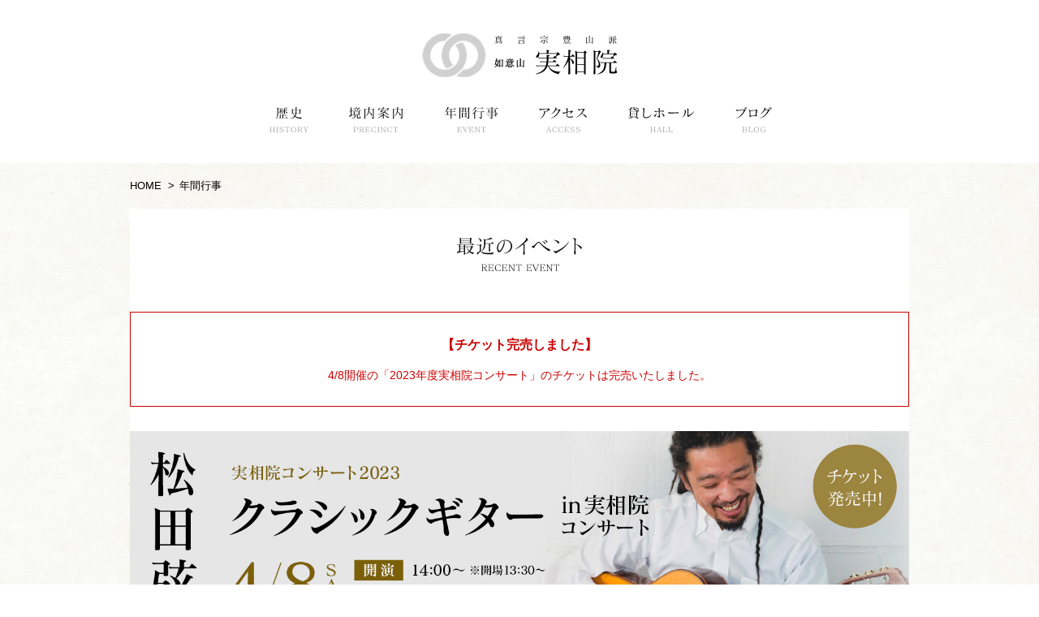

--- FILE ---
content_type: text/html
request_url: https://jissouin.jp/event/index.html
body_size: 14065
content:
<!DOCTYPE html PUBLIC "-//W3C//DTD XHTML 1.0 Transitional//EN" "http://www.w3.org/TR/xhtml1/DTD/xhtml1-transitional.dtd">
<html xmlns="http://www.w3.org/1999/xhtml" xml:lang="ja" lang="ja">

<head>
    <meta http-equiv="Content-Type" content="text/html; charset=utf-8" />
    <meta http-equiv="content-script-type" content="text/javascript" />
    <meta http-equiv="content-style-type" content="text/css" />
    <meta http-equiv="X-UA-Compatible" content="IE=EmulateIE7" />
    <meta name="description" content="真言宗豊山派 如意山 実相院の「年間行事・イベント」がご覧いただけます。夜桜ライトアップ・お花見コンサート情報など。" />
    <meta name="keywords" content="実相院,真言宗豊山派,中野区,沼袋,夜桜ライトアップ,貸ホール,如意ホール,斎場,葬儀,葬式,密葬" />
    <title>年間行事・イベント | 真言宗豊山派 如意山　実相院 | 中野区沼袋 | 貸しホール</title>
    <link href="../css/common/layout.css" rel="stylesheet" type="text/css" />
    <link href="../css/common/general.css" rel="stylesheet" type="text/css" />
    <link href="../css/event.css" rel="stylesheet" type="text/css" />
    <script type="text/javascript" src="../js/jquery.js"></script>
    <script type="text/javascript" src="../js/smoothscroll.js"></script>
    <script type="text/javascript" src="../js/smartRollover.js"></script>
    <script type="text/javascript" src="../js/heightLine.js"></script>
</head>

<body>
    <a id="top" name="top"></a>
    <div id="container">
        <div id="header">
            <div class="hInner">
                <h1>
                    <a href="../index.html"><img src="../images/common/logo.png" alt="真言宗豊山派如意山実相院" width="241" height="54" /></a>
                </h1>
                <ul id="gNavi" class="clearfix">
                    <li>
                        <a href="../history/index.html"><img src="../images/common/g_navi01.png" alt="歴史HISTORY" width="48" height="32" /></a>
                    </li>
                    <li>
                        <a href="../precinct/index.html"><img src="../images/common/g_navi02.png" alt="境内案内PRECINCT" width="67" height="32" /></a>
                    </li>
                    <li>
                        <a href="index.html"><img src="../images/common/g_navi03.png" alt="年間行事EVENT" width="67" height="32" /></a>
                    </li>
                    <li>
                        <a href="../access/index.html"><img src="../images/common/g_navi04.png" alt="アクセスACCESS" width="59" height="32" /></a>
                    </li>
                    <li>
                        <a href="../hall/index.html"><img src="../images/common/g_navi05.png" alt="貸しホールHALL" width="83" height="32" /></a>
                    </li>
                    <li>
                        <a href="http://jissouin.seesaa.net/" target="_blank"><img src="../images/common/g_navi06.png" alt="ブログBLOG" width="45" height="32" /></a>
                    </li>
                </ul>
            </div>
        </div>
        <ul id="pagePath">
            <li><a href="../index.html">HOME</a>&gt;</li>
            <li>年間行事</li>
        </ul>
        <div id="main">

            <h2 class="h2Ttl"><img src="../images/event/h2_img02.png" width="155" height="42" alt="最近のイベントRECENT EVENT" /></h2>

            <!--
            <dl class="coution01">
                <dt>本年度のお花見コンサートについて</dt>
                <dd>
                    例年春に開催の実相院コンサートは、<span class="boder01">本年度（2021年度）は開催いたしません。</span><br>
                    次回開催の情報については日程が決まり次第、HPにてお知らせいたします。
                </dd>
            </dl>
-->
            <section>
                <div class="concert_start">

                    <p class="alert01" style="padding:20px 0; border: 1px solid #CC0000; color: #CC0000; text-align: center; margin-bottom: 30px;"><span style="font-weight: bold; display: block; margin-bottom: 0px; font-size: 16px;">【チケット完売しました】</span>4/8開催の「2023年度実相院コンサート」のチケットは完売いたしました。
                    </p>

                    <figure><img src="../images/index/banner_2304.jpg"></figure>
                    <div class="txt">
                        <h3><span>実相院コンサート</span>松田弦 クラシックギターコンサート</h3>
                        <p>
                            作曲家の名前や曲名を覚えていなくても、メロディーは知っているという曲がいくつかあるでしょう。テレビやコマーシャルで流れて印象に残った曲の中には、ちょっとだけなら口ずさめるというような曲もあるのではないでしょうか。
                            <br><br> クラシック音楽はさりげなく、私たちの生活の中に浸透しています。
                            <br>バッハの傑作「無伴奏チェロ組曲」、トレモロが美しい「アルハンプラの思い出」、映画からうまれて今やスタンダードナンバーとなっている「星に願いを」「オーバー・ザ・レインボウ」など、誰もが一度は聴いたことがある曲にあらためてじっくり耳を傾けると、新しい発見があるような気がします。<br><br> 他に、クラシックギターの美しい響きを十二分に楽しめる作品でプログラムを組みました。 華やかで優美なスペインの作品だけでなく、熱狂と情熱の国と思われがちな中南米の、哀愁に満ちた音楽も味わって下さい。
                            <br> 古い記憶がよみがえるようなバリオス（パラグアイ）の「郷愁のショーロ」、福山雅治がギタリストを演じた映画「マチネの終わりに」でも効果的に使われていたヴィラ＝ロボス（プラジル）の「ガヴォット・ショーロ」。
                            <br><br>もう一度聴きたくなるような音楽との出会いが、ここにありますように。
                        </p>
                    </div>
                    <p class="button">
                        <a href="../pdf/fryer_202304.pdf" target="_blank">コンサートの詳細、お申し込み方法はこちら（PDF）</a>
                    </p>

                </div>

                <div class="concert_artist">
                    <figure><img src="../images/event/pic_matsuda.jpg" alt=""></figure>
                    <div class="txt">
                        <h4>松田弦 <span>Gen Matsuda</span></h4>
                        <p>高知県出身。16オからクラシックギターを始める。早稲田大学卒業。<br>2011年から2年間フランスのストラスプール音楽院に学んだ後、オーストリア、イタリア、スペインで研鑽を積む。<br> アリカンテ大学（スペイン）主催のマスター修士課程修了。これまでに、松居孝行、村治昇、新井伴典、今村泰典、アレクシス・ムズラキス各氏等に師事。2009年第52回東京国際ギターコンクール第1位、2013年アントニ ー国際ギターコンクール（フランス）第1位（あわせて課題曲賞と聴衆賞を獲得）受賞。<br>                            「GENIUS」「弦想～Gen-Sou|~」「esperanza」「Evergreen」「Covers」の5枚のソロCDの他、新井伴典（ギター）とのデュオで「夏の列島」「ジャック・イベール作品集」「エンリケ・グラナドス スペイン舞曲集」、泉真由（フルート）とのデュオで「海へ」「リベルテ」、澤菜穂子（ヴァイオリン）とのデュオで「夢 弦」などのCDがある。近年は、文化庁主催の「芸術家の派遣事業」として小中学校でワークショップや公演を行うなど、 若い世代ヘギターを紹介する活動も積極的に行っている。</p>
                        <br><a href="https://genmatsuda.b-sheet.jp/">https://genmatsuda.b-sheet.jp/</a>
                    </div>

                </div>

                <div class="concert_about">
                    <h4>実相院コンサートについて</h4>
                    <p>実相院コンサートは、お寺をより身近に感じて頂くため、本堂を会場として続けている演奏会です。<br>繊細で優しい音色、驚くようなダイナミックな響き、曲によって表情を変えるクラシックギターの魅力を存分にご堪能下さい。音楽とのふれあいが、皆様の明日への希望につながりますように。
                        <span>合掌 実相院住職</span>

                    </p>
                </div>
            </section>



            <div class="comInner clearfix">

                <h2><img src="../images/event/h2_img01.png" width="97" height="43" alt="年間行事 EVENT" /></h2>
                <div class="fltImgL"><img src="../images/event/photo01.jpg" width="379" height="369" alt="" /></div>
                <div class="fltTextR">
                    <h3><img src="../images/event/h3_img01.png" width="207" height="19" alt="実相院の主な年間行事" /></h3>
                    <table cellpadding="0" cellspacing="0" summary="実相院の主な年間行事" class="comTable">
                        <col width="31%" />
                        <col width="69%" />
                        <tbody>
                            <tr>
                                <th>1月1日</th>
                                <td>修正会(しゅしょうえ)</td>
                            </tr>
                            <tr>
                                <th>3月彼岸中日</th>
                                <td>彼岸法要</td>
                            </tr>
                            <tr>
                                <th>4月上旬</th>
                                <td>夜桜ライトアップ</td>
                            </tr>
                            <tr>
                                <th>5月20日</th>
                                <td>施餓鬼会(せがきえ)</td>
                            </tr>
                            <tr>
                                <th>9月彼岸中日</th>
                                <td>彼岸法要</td>
                            </tr>
                        </tbody>
                    </table>
                </div>
            </div>



            <div class="pageTop">
                <a href="#top"><img src="../images/common/page_top_out.png" alt="" width="63" height="63" /></a>
            </div>
        </div>
        <div id="footer">
            <div class="fInner clearfix">
                <div class="lBox">
                    <div class="logo">
                        <a href="../index.html"><img src="../images/common/f_logo.png" alt="真言宗豊山派如意山実相院" width="170" height="38" /></a>
                    </div>
                    <p>〒165-0025<br /> 東京都中野区沼袋4-1-1
                        <br /> TEL:03-3386-2472
                        <br /> FAX:03-3388-6677
                    </p>
                </div>
                <div class="rBox">
                    <ul class="clearfix">
                        <li>
                            <p class="heightLine">歴史</p>
                            <ul>
                                <li><a href="../history/index.html">実相院の歴史</a></li>
                            </ul>
                        </li>
                        <li>
                            <p class="heightLine">境内案内</p>
                            <ul>
                                <li><a href="../precinct/index.html">境内案内</a></li>

                            </ul>
                        </li>
                        <li class="liStyle">
                            <p class="heightLine">年間行事</p>
                            <ul>
                                <li><a href="../event/index.html#event">過去の催し物</a></li>
                                <li><a href="../event/index.html">イベントのお知らせ</a></li>
                            </ul>
                        </li>
                        <li>
                            <p class="heightLine">貸しホール</p>
                            <ul>
                                <li><a href="../hall/index.html">ご利用案内</a></li>

                            </ul>
                        </li>
                        <li>
                            <p class="heightLine">ギャラリー</p>
                            <ul>

                                <li><a href="../gallery/song.html">実相院音頭</a></li>
                            </ul>
                        </li>
                    </ul>
                </div>
            </div>
            <div class="fBox">
                <ul>
                    <li><a href="../link.html">リンク</a></li>
                    <li><a href="../access/index.html">アクセス</a></li>
                    <li><a href="../supporter/index.html">檀信徒の皆様へ</a></li>
                </ul>
                <p>COPYRIGHT&copy;JISSOUIN ALL RIGHTS RESERVED.</p>
            </div>
        </div>
    </div>

    <script type="text/javascript">
        var gaJsHost = (("https:" == document.location.protocol) ? "https://ssl." : "http://www.");
        document.write(unescape("%3Cscript src='" + gaJsHost + "google-analytics.com/ga.js' type='text/javascript'%3E%3C/script%3E"));
    </script>
    <script type="text/javascript">
        try {
            var pageTracker = _gat._getTracker("UA-6759413-1");
            pageTracker._trackPageview();
        } catch (err) {}
    </script>

</body>

</html>

--- FILE ---
content_type: text/css
request_url: https://jissouin.jp/css/common/layout.css
body_size: 4688
content:
@charset "utf-8";

/*------------------------------------------------------------
	デフォルトスタイル
------------------------------------------------------------*/

html,
body,
div,
span,
applet,
object,
iframe,
h1,
h2,
h3,
h4,
h5,
h6,
p,
blockquote,
pre,
a,
abbr,
acronym,
address,
big,
cite,
code,
del,
dfn,
em,
font,
img,
ins,
kbd,
q,
s,
samp,
small,
strike,
strong,
sub,
sup,
tt,
var,
b,
u,
i,
center,
dl,
dt,
dd,
ol,
ul,
li,
fieldset,
form,
label,
legend,
table,
caption,
tbody,
tfoot,
thead,
tr,
th,
td,
figure {
    margin: 0;
    padding: 0;
    background: transparent;
    border: 0;
    outline: 0;
    font-size: 1em;
}

figure img {
    width: 100%;
}

body {
    font-size: 62.5%;
}

body,
table,
input,
textarea,
select,
option {
    font-family: "游ゴシック", YuGothic, "ヒラギノ角ゴ Pro", "Hiragino Kaku Gothic Pro", "メイリオ", "Meiryo", sans-serif;
}

ol,
ul {
    list-style: none;
}

blockquote,
q {
    quotes: none;
}

:focus {
    outline: 0;
}

ins {
    text-decoration: none;
}

del {
    text-decoration: line-through;
}

a:link {
    color: #555;
    text-decoration: none;
}

a:visited {
    color: #555;
    text-decoration: none;
}

a:hover {
    color: #555;
    text-decoration: underline;
}

a:active {
    color: #555;
    text-decoration: underline;
}


/*------------------------------------------------------------
	レイアウト
------------------------------------------------------------*/

body {
    /*min-width: 1300px;*/
    color: #000;
    line-height: 1.5;
    text-align: center;
    background: url(../../images/common/body_bg.jpg) repeat 345px top;
}

#container {
    text-align: left;
    font-size: 1.1em;
}

#main {
    margin: 0 auto 82px;
    padding: 35px 0 67px;
    width: 960px;
    position: relative;
    background-color: #fff;
}

* html #main {
    zoom: 1;
}

*+html #main {
    zoom: 1;
}

#main:after {
    height: 0;
    visibility: hidden;
    content: ".";
    display: block;
    clear: both;
}


/*------------------------------------------------------------
	ヘッダー
------------------------------------------------------------*/

#header {
    margin-bottom: 18px;
    padding: 41px 0 38px;
    background-color: #fff;
    zoom: 1;
}

#header .hInner {
    margin: 0 auto;
    width: 960px;
}

#header h1 {
    margin-bottom: 36px;
    text-align: center;
}


/*------------------------------------------------------------
	グローバルナビ
------------------------------------------------------------*/

#gNavi {
    margin: 0 auto;
    width: 716px;
}

#gNavi li {
    padding-left: 50px;
    float: left;
}

#gNavi li a,
#gNavi li img {
    display: block;
}

#gNavi li a:hover img {
    filter: alpha(opacity=60);
    opacity: 0.6;
}


/*------------------------------------------------------------
	パンクズリスト
------------------------------------------------------------*/

#pagePath {
    margin: 0 auto 19px;
    width: 960px;
}

#pagePath li {
    margin-right: 3px;
    display: inline;
    font-size: 1.2em;
}

#pagePath li a {
    margin-right: 8px;
    color: #000;
}


/*------------------------------------------------------------
	フッター
------------------------------------------------------------*/

#footer {
    padding: 49px 0 67px;
    clear: both;
    background-color: #fff;
}

#footer .fInner {
    margin: 0 auto 38px;
    padding: 0 0 31px 5px;
    width: 955px;
    border-bottom: 1px solid #CCCCCC;
}

#footer .fInner .lBox {
    margin-top: 3px;
    width: 158px;
    float: left;
    word-wrap: break-word;
}

#footer .fInner .lBox .logo {
    margin-bottom: 15px;
}

#footer .fInner .lBox p {
    color: #000;
    font-size: 1.3em;
}

#footer .fInner .rBox {
    width: 675px;
    float: right;
    zoom: 1;
}

#footer .fInner ul {
    margin-right: -36px;
    width: 711px;
}

#footer .fInner ul li {
    padding-right: 25px;
    width: 114px;
    float: left;
    color: #444444;
}

#footer .fInner ul p {
    margin-bottom: 18px;
    font-size: 1.3em;
    font-weight: bold;
}

#footer .fInner ul .liStyle {
    width: 130px;
}

#footer .fInner ul li ul {
    width: auto;
}

#footer .fInner ul li ul li {
    padding: 0 0 5px 0;
    width: auto;
    float: none;
    font-size: 1.3em;
}

#footer .fBox {
    margin: 0 auto;
    width: 960px;
    clear: both;
}

#footer .fBox ul {
    margin: 0 0 48px 30px;
    text-align: center;
}

#footer .fBox li {
    margin-right: 30px;
    display: inline;
    font-size: 1.3em;
}

#footer .fBox p {
    font-family: "europa", Arial, sans-serif;
    color: #999999;
    font-size: 0.8em;
    text-align: center;
    letter-spacing: 0.2em;
}

#main .pageTop {
    position: absolute;
    right: -115px;
    bottom: 1px;
}

* html #main .pageTop {
    bottom: 0;
}

--- FILE ---
content_type: text/css
request_url: https://jissouin.jp/css/common/general.css
body_size: 2980
content:
@charset "utf-8";
/*------------------------------------------------------------
	書式設定
------------------------------------------------------------*/
/* テキストの位置 */
.taLeft { text-align: left !important; }
.taCenter { text-align: center !important; }
.taRight { text-align: right !important; }

/* フォントの大きさ（プラス） */
.fsP1 { font-size: 1.08em !important; }
.fsP2 { font-size: 1.16em !important; }
.fsP3 { font-size: 1.24em !important; }
.fsP4 { font-size: 1.32em !important; }
.fsP5 { font-size: 1.4em !important; }

/* フォントの大きさ（マイナス） */
.fsM1 { font-size: 0.92em !important; }
.fsM2 { font-size: 0.84em !important; }
.fsM3 { font-size: 0.76em !important; }
.fsM4 { font-size: 0.68em !important; }
.fsM5 { font-size: 0.6em !important; }

/* フォントの太さ */
.fwNormal { font-weight: normal !important; }
.fwBold { font-weight: bold !important; }

/*------------------------------------------------------------
	微調整用クラス（※多用しないこと）
------------------------------------------------------------*/
.mt0 { margin-top: 0 !important; }
.mb0 { margin-bottom: 0 !important; }

/*------------------------------------------------------------
	汎用スタイル
------------------------------------------------------------*/
	* html .clearfix {
		zoom: 1;
	}

	*+html .clearfix {
		zoom: 1;
	}

.clearfix:after {
	height: 0;
	visibility: hidden;
	content: ".";
	display: block;
	clear: both;
}

/*------------------------------------------------------------
	comInner
------------------------------------------------------------*/
#main .comInner {
	margin: 0 85px 60px 68px;
}

#main .comInner .fltImgL {
	float: left;
}

#main .comInner .fltTextR {
	margin-top: 19px;
	width: 377px;
	float: right;
}

#main .comInner .fltTextR h3 {
	margin-bottom: 23px;
}

#main .comInner .fltImgR {
	float: right;
}

#main .comInner .fltTextL {
	width: 460px;
	float: left;
}

#main .comInner .fltTextL h3 {
	margin-bottom: 25px;
}

#main dl.coution01 {
	width:800px;
	margin:0 auto 50px auto;
	font-size:16px;
	padding:20px;
	box-sizing:border-box;
	border:4px solid #DDD;
	text-align:center;
}

#main dl.coution01 dt {
	font-weight:bold;
	margin-bottom:15px;
	text-align:center;
}

#main dl.coution01 dd {
	font-size:13px;
}

#main dl.coution01 dd span.boder01 {
	border-bottom:1px dotted #000;
	color:#CC0000;
	font-weight:bold;
}


/*------------------------------------------------------------
	comTable
------------------------------------------------------------*/
#main .comTable {
	margin-bottom: 46px;
	width: 100%;
	border-top: 1px dotted #D3D3D3;
	border-collapse:collapse;
}

#main .comTable th {
	padding: 12px 5px 11px 0;
	font-size: 1.2em;
	line-height: 2.0;
	text-align: left;
	vertical-align: top;
	word-break : break-all;
	border-bottom: 1px dotted #D3D3D3;
}

#main .comTable td {
	padding: 12px 0px 11px 0px;
	font-size: 1.2em;
	line-height: 2.0;
	text-align: left;
	vertical-align: top;
	word-break : break-all;
	border-bottom: 1px dotted #D3D3D3;
}

--- FILE ---
content_type: text/css
request_url: https://jissouin.jp/css/event.css
body_size: 2581
content:
@charset "utf-8";

/*------------------------------------------------------------
	トップページ
------------------------------------------------------------*/

#main h2 {
    margin-bottom: 43px;
    clear: both;
    text-align: center;
}

#main .h2Ttl {
    margin-bottom: 50px;
}

#main p {
    font-size: 1.3em;
    line-height: 2.5;
}

#main .comTable {
    margin-bottom: 28px;
    border: none;
}

#main .comTable th {
    padding: 12px 5px 8px 0;
    font-size: 1.4em;
    font-weight: normal;
    border: none;
}

#main .comTable td {
    padding: 12px 5px 8px 5px;
    font-size: 1.4em;
    border: none;
}

#main p.button {
    margin: 30px 0 100px 66px;
}

#main p.button a:link,
#main p.button a:visited {
    opacity: 1.0;
}

#main p.button a:hover {
    opacity: 0.8;
}


/*------------------------------------------
.concert_start
------------------------------------------*/

.concert_start {}

.concert_start figure {
    margin-bottom: 50px;
}

.concert_start h3 {
    font-size: 24px;
    text-align: center;
    margin-bottom: 30px;
    s
}

.concert_start h3 span {
    display: block;
    font-size: 14px;
}

.concert_start .txt {
    padding: 0 15%;
    font-size: 1.2em;
    margin-bottom: 80px;
}

.concert_start .button a:link,
.concert_start .button a:visited {
    text-align: center;
    padding: 20px;
    background-color: #CC0000;
    color: #FFF;
    width: 500px;
    margin: 0 auto;
    display: block;
    font-size: 18px;
    font-weight: bold;
    border-radius: 5px;
}

.concert_start .button a:hover {}


/*------------------------------------------
.concert_artist
------------------------------------------*/

.concert_artist {
    display: flex;
    justify-content: space-between;
    width: 700px;
    margin: 0 auto 100px;
    padding-top: 90px;
    border-top: 1px solid #CCC;
}

.concert_artist figure {
    width: 30%;
}

.concert_artist .txt {
    width: 65%;
}

.concert_artist .txt h4 {
    font-size: 24px;
    margin-bottom: 20px;
}

.concert_artist .txt h4 span {
    display: inline-block;
    margin-left: 20px;
    font-size: 14px;
}

.concert_artist .txt p {
    line-height: 2 !important;
}

.concert_artist .txt a {
    text-decoration: underline;
    font-size: 14px;
}


/*------------------------------------------
.concert_about
------------------------------------------*/

.concert_about {
    border: 3px solid #CCC;
    width: 700px;
    margin: 0 auto 100px;
    padding: 30px;
}

.concert_about h4 {
    text-align: center;
    font-size: 18px;
    margin-bottom: 20px;
}

.concert_about p {}

.concert_about p span {
    display: block;
    margin-top: 10px;
    text-align: right;
}